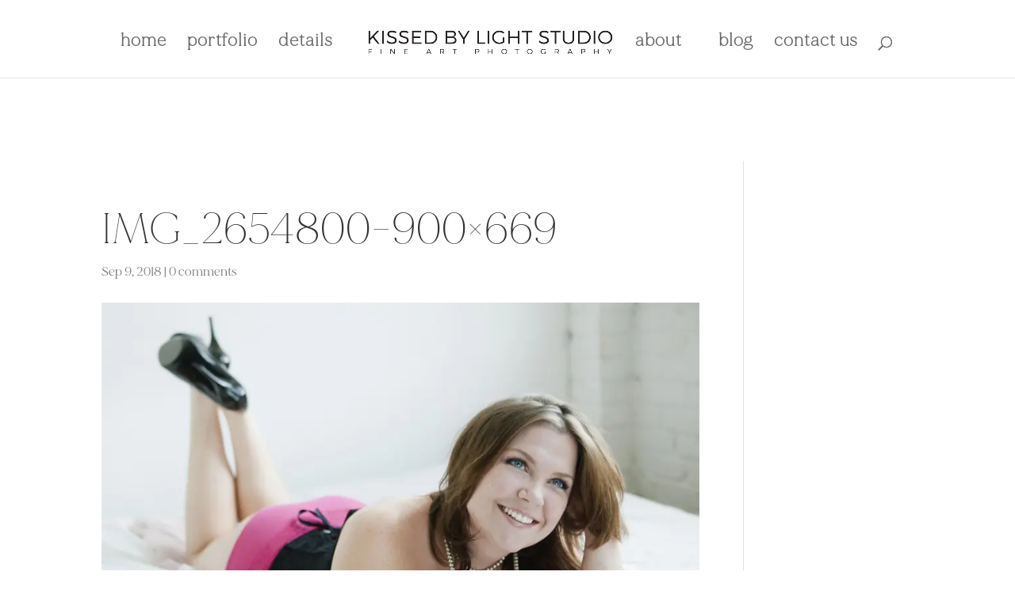

--- FILE ---
content_type: text/html; charset=UTF-8
request_url: https://kissedbylightphoto.com/img_2654800-900x669/
body_size: 10689
content:
<!DOCTYPE html>
<html dir="ltr" lang="en-US" prefix="og: https://ogp.me/ns#">
<head>
	<meta charset="UTF-8" />
<meta http-equiv="X-UA-Compatible" content="IE=edge">
	<link rel="pingback" href="https://kissedbylightphoto.com/xmlrpc.php" />

	<script type="794853890fddf73d94eb6920-text/javascript">
		document.documentElement.className = 'js';
	</script>
	
	<title>IMG_2654800-900×669 | Kissed by Light</title>
<style id="et-divi-userfonts">@font-face { font-family: "Made Mirage"; font-display: swap;  src: url("https://kissedbylightphoto.com/wp-content/uploads/et-fonts/MADE-Mirage-Thin-PERSONAL-USE.otf") format("opentype"); }@font-face { font-family: "Made MIRAGE regular"; font-display: swap;  src: url("https://kissedbylightphoto.com/wp-content/uploads/et-fonts/MADE-Mirage-Regular-PERSONAL-USE.otf") format("opentype"); }</style>
		<!-- All in One SEO 4.9.3 - aioseo.com -->
	<meta name="robots" content="max-image-preview:large" />
	<meta name="author" content="kissedbylight"/>
	<meta name="google-site-verification" content="CTvxnDxXjBnwRDoC1F7UCuF-pQ4x6mDjjA6X_oRH0IQ" />
	<link rel="canonical" href="https://kissedbylightphoto.com/img_2654800-900x669/" />
	<meta name="generator" content="All in One SEO (AIOSEO) 4.9.3" />
		<meta property="og:locale" content="en_US" />
		<meta property="og:site_name" content="Kissed by Light" />
		<meta property="og:type" content="article" />
		<meta property="og:title" content="IMG_2654800-900×669 | Kissed by Light" />
		<meta property="og:url" content="https://kissedbylightphoto.com/img_2654800-900x669/" />
		<meta property="article:published_time" content="2018-09-09T21:20:01+00:00" />
		<meta property="article:modified_time" content="2018-09-09T21:20:01+00:00" />
		<meta name="twitter:card" content="summary_large_image" />
		<meta name="twitter:title" content="IMG_2654800-900×669 | Kissed by Light" />
		<script type="application/ld+json" class="aioseo-schema">
			{"@context":"https:\/\/schema.org","@graph":[{"@type":"BreadcrumbList","@id":"https:\/\/kissedbylightphoto.com\/img_2654800-900x669\/#breadcrumblist","itemListElement":[{"@type":"ListItem","@id":"https:\/\/kissedbylightphoto.com#listItem","position":1,"name":"Home","item":"https:\/\/kissedbylightphoto.com","nextItem":{"@type":"ListItem","@id":"https:\/\/kissedbylightphoto.com\/img_2654800-900x669\/#listItem","name":"IMG_2654800-900&#215;669"}},{"@type":"ListItem","@id":"https:\/\/kissedbylightphoto.com\/img_2654800-900x669\/#listItem","position":2,"name":"IMG_2654800-900&#215;669","previousItem":{"@type":"ListItem","@id":"https:\/\/kissedbylightphoto.com#listItem","name":"Home"}}]},{"@type":"ItemPage","@id":"https:\/\/kissedbylightphoto.com\/img_2654800-900x669\/#itempage","url":"https:\/\/kissedbylightphoto.com\/img_2654800-900x669\/","name":"IMG_2654800-900\u00d7669 | Kissed by Light","inLanguage":"en-US","isPartOf":{"@id":"https:\/\/kissedbylightphoto.com\/#website"},"breadcrumb":{"@id":"https:\/\/kissedbylightphoto.com\/img_2654800-900x669\/#breadcrumblist"},"author":{"@id":"https:\/\/kissedbylightphoto.com\/author\/kissedbylight\/#author"},"creator":{"@id":"https:\/\/kissedbylightphoto.com\/author\/kissedbylight\/#author"},"datePublished":"2018-09-09T21:20:01+00:00","dateModified":"2018-09-09T21:20:01+00:00"},{"@type":"Organization","@id":"https:\/\/kissedbylightphoto.com\/#organization","name":"Kissed By Light Photography","description":"Toronto Boudoir Photography","url":"https:\/\/kissedbylightphoto.com\/","logo":{"@type":"ImageObject","url":"https:\/\/kissedbylightphoto.com\/wp-content\/uploads\/2018\/09\/IMG_2654800-900x669.jpg","@id":"https:\/\/kissedbylightphoto.com\/img_2654800-900x669\/#organizationLogo"},"image":{"@id":"https:\/\/kissedbylightphoto.com\/img_2654800-900x669\/#organizationLogo"}},{"@type":"Person","@id":"https:\/\/kissedbylightphoto.com\/author\/kissedbylight\/#author","url":"https:\/\/kissedbylightphoto.com\/author\/kissedbylight\/","name":"kissedbylight","image":{"@type":"ImageObject","@id":"https:\/\/kissedbylightphoto.com\/img_2654800-900x669\/#authorImage","url":"https:\/\/kissedbylightphoto.com\/wp-content\/litespeed\/avatar\/f3f4bf11943322666cf7db98490462ac.jpg?ver=1768632273","width":96,"height":96,"caption":"kissedbylight"}},{"@type":"WebSite","@id":"https:\/\/kissedbylightphoto.com\/#website","url":"https:\/\/kissedbylightphoto.com\/","name":"Toronto Boudoir Photography | Kissed by Light Studio","alternateName":"Toronto Photography Studio","description":"Toronto Boudoir Photography","inLanguage":"en-US","publisher":{"@id":"https:\/\/kissedbylightphoto.com\/#organization"}}]}
		</script>
		<!-- All in One SEO -->

<link rel="alternate" type="application/rss+xml" title="Kissed by Light &raquo; Feed" href="https://kissedbylightphoto.com/feed/" />
<link rel="alternate" type="application/rss+xml" title="Kissed by Light &raquo; Comments Feed" href="https://kissedbylightphoto.com/comments/feed/" />
<link rel="alternate" type="application/rss+xml" title="Kissed by Light &raquo; IMG_2654800-900&#215;669 Comments Feed" href="https://kissedbylightphoto.com/feed/?attachment_id=3983" />
<meta content="Divi v.4.27.5" name="generator"/><link data-optimized="2" rel="stylesheet" href="https://kissedbylightphoto.com/wp-content/litespeed/css/1739a27ecfc3ee71f9e40432c78eb5f9.css?ver=6eaaa" />


<style id='wp-block-library-theme-inline-css' type='text/css'>
.wp-block-audio figcaption{color:#555;font-size:13px;text-align:center}.is-dark-theme .wp-block-audio figcaption{color:#ffffffa6}.wp-block-audio{margin:0 0 1em}.wp-block-code{border:1px solid #ccc;border-radius:4px;font-family:Menlo,Consolas,monaco,monospace;padding:.8em 1em}.wp-block-embed figcaption{color:#555;font-size:13px;text-align:center}.is-dark-theme .wp-block-embed figcaption{color:#ffffffa6}.wp-block-embed{margin:0 0 1em}.blocks-gallery-caption{color:#555;font-size:13px;text-align:center}.is-dark-theme .blocks-gallery-caption{color:#ffffffa6}.wp-block-image figcaption{color:#555;font-size:13px;text-align:center}.is-dark-theme .wp-block-image figcaption{color:#ffffffa6}.wp-block-image{margin:0 0 1em}.wp-block-pullquote{border-bottom:4px solid;border-top:4px solid;color:currentColor;margin-bottom:1.75em}.wp-block-pullquote cite,.wp-block-pullquote footer,.wp-block-pullquote__citation{color:currentColor;font-size:.8125em;font-style:normal;text-transform:uppercase}.wp-block-quote{border-left:.25em solid;margin:0 0 1.75em;padding-left:1em}.wp-block-quote cite,.wp-block-quote footer{color:currentColor;font-size:.8125em;font-style:normal;position:relative}.wp-block-quote.has-text-align-right{border-left:none;border-right:.25em solid;padding-left:0;padding-right:1em}.wp-block-quote.has-text-align-center{border:none;padding-left:0}.wp-block-quote.is-large,.wp-block-quote.is-style-large,.wp-block-quote.is-style-plain{border:none}.wp-block-search .wp-block-search__label{font-weight:700}.wp-block-search__button{border:1px solid #ccc;padding:.375em .625em}:where(.wp-block-group.has-background){padding:1.25em 2.375em}.wp-block-separator.has-css-opacity{opacity:.4}.wp-block-separator{border:none;border-bottom:2px solid;margin-left:auto;margin-right:auto}.wp-block-separator.has-alpha-channel-opacity{opacity:1}.wp-block-separator:not(.is-style-wide):not(.is-style-dots){width:100px}.wp-block-separator.has-background:not(.is-style-dots){border-bottom:none;height:1px}.wp-block-separator.has-background:not(.is-style-wide):not(.is-style-dots){height:2px}.wp-block-table{margin:0 0 1em}.wp-block-table td,.wp-block-table th{word-break:normal}.wp-block-table figcaption{color:#555;font-size:13px;text-align:center}.is-dark-theme .wp-block-table figcaption{color:#ffffffa6}.wp-block-video figcaption{color:#555;font-size:13px;text-align:center}.is-dark-theme .wp-block-video figcaption{color:#ffffffa6}.wp-block-video{margin:0 0 1em}.wp-block-template-part.has-background{margin-bottom:0;margin-top:0;padding:1.25em 2.375em}
</style>

<style id='global-styles-inline-css' type='text/css'>
body { margin: 0;--wp--style--global--content-size: 823px;--wp--style--global--wide-size: 1080px; }.wp-site-blocks > .alignleft { float: left; margin-right: 2em; }.wp-site-blocks > .alignright { float: right; margin-left: 2em; }.wp-site-blocks > .aligncenter { justify-content: center; margin-left: auto; margin-right: auto; }:where(.is-layout-flex){gap: 0.5em;}:where(.is-layout-grid){gap: 0.5em;}body .is-layout-flow > .alignleft{float: left;margin-inline-start: 0;margin-inline-end: 2em;}body .is-layout-flow > .alignright{float: right;margin-inline-start: 2em;margin-inline-end: 0;}body .is-layout-flow > .aligncenter{margin-left: auto !important;margin-right: auto !important;}body .is-layout-constrained > .alignleft{float: left;margin-inline-start: 0;margin-inline-end: 2em;}body .is-layout-constrained > .alignright{float: right;margin-inline-start: 2em;margin-inline-end: 0;}body .is-layout-constrained > .aligncenter{margin-left: auto !important;margin-right: auto !important;}body .is-layout-constrained > :where(:not(.alignleft):not(.alignright):not(.alignfull)){max-width: var(--wp--style--global--content-size);margin-left: auto !important;margin-right: auto !important;}body .is-layout-constrained > .alignwide{max-width: var(--wp--style--global--wide-size);}body .is-layout-flex{display: flex;}body .is-layout-flex{flex-wrap: wrap;align-items: center;}body .is-layout-flex > *{margin: 0;}body .is-layout-grid{display: grid;}body .is-layout-grid > *{margin: 0;}
.wp-block-navigation a:where(:not(.wp-element-button)){color: inherit;}
:where(.wp-block-post-template.is-layout-flex){gap: 1.25em;}:where(.wp-block-post-template.is-layout-grid){gap: 1.25em;}
:where(.wp-block-columns.is-layout-flex){gap: 2em;}:where(.wp-block-columns.is-layout-grid){gap: 2em;}
.wp-block-pullquote{font-size: 1.5em;line-height: 1.6;}
</style>





<!--n2css--><!--n2js--><script type="794853890fddf73d94eb6920-text/javascript" src="https://kissedbylightphoto.com/wp-includes/js/jquery/jquery.min.js?ver=3.7.1" id="jquery-core-js"></script>
<script type="794853890fddf73d94eb6920-text/javascript" src="https://kissedbylightphoto.com/wp-includes/js/jquery/jquery-migrate.min.js?ver=3.4.1" id="jquery-migrate-js"></script>
<link rel="https://api.w.org/" href="https://kissedbylightphoto.com/wp-json/" /><link rel="alternate" type="application/json" href="https://kissedbylightphoto.com/wp-json/wp/v2/media/3983" /><link rel="EditURI" type="application/rsd+xml" title="RSD" href="https://kissedbylightphoto.com/xmlrpc.php?rsd" />
<link rel='shortlink' href='https://kissedbylightphoto.com/?p=3983' />
<link rel="alternate" type="application/json+oembed" href="https://kissedbylightphoto.com/wp-json/oembed/1.0/embed?url=https%3A%2F%2Fkissedbylightphoto.com%2Fimg_2654800-900x669%2F" />
<link rel="alternate" type="text/xml+oembed" href="https://kissedbylightphoto.com/wp-json/oembed/1.0/embed?url=https%3A%2F%2Fkissedbylightphoto.com%2Fimg_2654800-900x669%2F&#038;format=xml" />
<meta name="ti-site-data" content="eyJyIjoiMTowITc6MCEzMDowIiwibyI6Imh0dHBzOlwvXC9raXNzZWRieWxpZ2h0cGhvdG8uY29tXC93cC1hZG1pblwvYWRtaW4tYWpheC5waHA/YWN0aW9uPXRpX29ubGluZV91c2Vyc19nb29nbGUmYW1wO3A9JTJGaW1nXzI2NTQ4MDAtOTAweDY2OSUyRiZhbXA7X3dwbm9uY2U9ZjgzMTQwZmZhZCJ9" /><meta name="viewport" content="width=device-width, initial-scale=1.0, maximum-scale=1.0, user-scalable=0" /><link rel="icon" href="https://kissedbylightphoto.com/wp-content/uploads/2018/04/kiss3.png" sizes="32x32" />
<link rel="icon" href="https://kissedbylightphoto.com/wp-content/uploads/2018/04/kiss3.png" sizes="192x192" />
<link rel="apple-touch-icon" href="https://kissedbylightphoto.com/wp-content/uploads/2018/04/kiss3.png" />
<meta name="msapplication-TileImage" content="https://kissedbylightphoto.com/wp-content/uploads/2018/04/kiss3.png" />
<style id="et-divi-customizer-global-cached-inline-styles">body,.et_pb_column_1_2 .et_quote_content blockquote cite,.et_pb_column_1_2 .et_link_content a.et_link_main_url,.et_pb_column_1_3 .et_quote_content blockquote cite,.et_pb_column_3_8 .et_quote_content blockquote cite,.et_pb_column_1_4 .et_quote_content blockquote cite,.et_pb_blog_grid .et_quote_content blockquote cite,.et_pb_column_1_3 .et_link_content a.et_link_main_url,.et_pb_column_3_8 .et_link_content a.et_link_main_url,.et_pb_column_1_4 .et_link_content a.et_link_main_url,.et_pb_blog_grid .et_link_content a.et_link_main_url,body .et_pb_bg_layout_light .et_pb_post p,body .et_pb_bg_layout_dark .et_pb_post p{font-size:22px}.et_pb_slide_content,.et_pb_best_value{font-size:25px}body{line-height:1.6em}a{color:#666666}.nav li ul{border-color:#ffe0c9}#main-header .nav li ul a{color:rgba(0,0,0,0.7)}#top-menu li a{font-size:22px}body.et_vertical_nav .container.et_search_form_container .et-search-form input{font-size:22px!important}#top-menu li a,.et_search_form_container input{letter-spacing:1px}.et_search_form_container input::-moz-placeholder{letter-spacing:1px}.et_search_form_container input::-webkit-input-placeholder{letter-spacing:1px}.et_search_form_container input:-ms-input-placeholder{letter-spacing:1px}#top-menu li.current-menu-ancestor>a,#top-menu li.current-menu-item>a,#top-menu li.current_page_item>a{color:#ffbb93}.footer-widget,.footer-widget li,.footer-widget li a,#footer-info{font-size:14px}.footer-widget .et_pb_widget div,.footer-widget .et_pb_widget ul,.footer-widget .et_pb_widget ol,.footer-widget .et_pb_widget label{line-height:1.7em}#et-footer-nav .bottom-nav li.current-menu-item a{color:#2ea3f2}.et-fixed-header#main-header{box-shadow:none!important}body .et_pb_button{font-size:24px;background-color:#f6f4f6;border-width:1px!important;border-color:rgba(10,10,10,0);border-radius:0px;font-weight:normal;font-style:normal;text-transform:none;text-decoration:underline;}body.et_pb_button_helper_class .et_pb_button,body.et_pb_button_helper_class .et_pb_module.et_pb_button{color:rgba(10,10,10,0.78)}body .et_pb_button:after{font-size:38.4px}body .et_pb_bg_layout_light.et_pb_button:hover,body .et_pb_bg_layout_light .et_pb_button:hover,body .et_pb_button:hover{color:#000000!important;background-color:#f6f4f6;border-color:rgba(0,0,0,0.39)!important;border-radius:27px}@media only screen and (min-width:981px){#main-footer .footer-widget h4,#main-footer .widget_block h1,#main-footer .widget_block h2,#main-footer .widget_block h3,#main-footer .widget_block h4,#main-footer .widget_block h5,#main-footer .widget_block h6{font-size:18px}.et_header_style_left #et-top-navigation,.et_header_style_split #et-top-navigation{padding:40px 0 0 0}.et_header_style_left #et-top-navigation nav>ul>li>a,.et_header_style_split #et-top-navigation nav>ul>li>a{padding-bottom:40px}.et_header_style_split .centered-inline-logo-wrap{width:79px;margin:-79px 0}.et_header_style_split .centered-inline-logo-wrap #logo{max-height:79px}.et_pb_svg_logo.et_header_style_split .centered-inline-logo-wrap #logo{height:79px}.et_header_style_centered #top-menu>li>a{padding-bottom:14px}.et_header_style_slide #et-top-navigation,.et_header_style_fullscreen #et-top-navigation{padding:31px 0 31px 0!important}.et_header_style_centered #main-header .logo_container{height:79px}.et_header_style_centered.et_hide_primary_logo #main-header:not(.et-fixed-header) .logo_container,.et_header_style_centered.et_hide_fixed_logo #main-header.et-fixed-header .logo_container{height:14.22px}.et_header_style_left .et-fixed-header #et-top-navigation,.et_header_style_split .et-fixed-header #et-top-navigation{padding:27px 0 0 0}.et_header_style_left .et-fixed-header #et-top-navigation nav>ul>li>a,.et_header_style_split .et-fixed-header #et-top-navigation nav>ul>li>a{padding-bottom:27px}.et_header_style_centered header#main-header.et-fixed-header .logo_container{height:53px}.et_header_style_split #main-header.et-fixed-header .centered-inline-logo-wrap{width:53px;margin:-53px 0}.et_header_style_split .et-fixed-header .centered-inline-logo-wrap #logo{max-height:53px}.et_pb_svg_logo.et_header_style_split .et-fixed-header .centered-inline-logo-wrap #logo{height:53px}.et_header_style_slide .et-fixed-header #et-top-navigation,.et_header_style_fullscreen .et-fixed-header #et-top-navigation{padding:18px 0 18px 0!important}.et_header_style_split #main-header .centered-inline-logo-wrap{width:auto;height:37.7px}.et_header_style_split #main-header.et-fixed-header .centered-inline-logo-wrap{width:auto;height:29.9px}.et_header_style_split .centered-inline-logo-wrap #logo,.et_header_style_split .et-fixed-header .centered-inline-logo-wrap #logo{height:auto;max-height:100%}.et-fixed-header#main-header,.et-fixed-header#main-header .nav li ul,.et-fixed-header .et-search-form{background-color:rgba(255,255,255,0.96)}.et-fixed-header #top-menu li a{font-size:15px}body.home-posts #left-area .et_pb_post .post-meta,body.archive #left-area .et_pb_post .post-meta,body.search #left-area .et_pb_post .post-meta,body.single #left-area .et_pb_post .post-meta{font-size:16px}}@media only screen and (min-width:1350px){.et_pb_row{padding:27px 0}.et_pb_section{padding:54px 0}.single.et_pb_pagebuilder_layout.et_full_width_page .et_post_meta_wrapper{padding-top:81px}.et_pb_fullwidth_section{padding:0}}h1,h1.et_pb_contact_main_title,.et_pb_title_container h1{font-size:55px}h2,.product .related h2,.et_pb_column_1_2 .et_quote_content blockquote p{font-size:47px}h3{font-size:40px}h4,.et_pb_circle_counter h3,.et_pb_number_counter h3,.et_pb_column_1_3 .et_pb_post h2,.et_pb_column_1_4 .et_pb_post h2,.et_pb_blog_grid h2,.et_pb_column_1_3 .et_quote_content blockquote p,.et_pb_column_3_8 .et_quote_content blockquote p,.et_pb_column_1_4 .et_quote_content blockquote p,.et_pb_blog_grid .et_quote_content blockquote p,.et_pb_column_1_3 .et_link_content h2,.et_pb_column_3_8 .et_link_content h2,.et_pb_column_1_4 .et_link_content h2,.et_pb_blog_grid .et_link_content h2,.et_pb_column_1_3 .et_audio_content h2,.et_pb_column_3_8 .et_audio_content h2,.et_pb_column_1_4 .et_audio_content h2,.et_pb_blog_grid .et_audio_content h2,.et_pb_column_3_8 .et_pb_audio_module_content h2,.et_pb_column_1_3 .et_pb_audio_module_content h2,.et_pb_gallery_grid .et_pb_gallery_item h3,.et_pb_portfolio_grid .et_pb_portfolio_item h2,.et_pb_filterable_portfolio_grid .et_pb_portfolio_item h2{font-size:33px}h5{font-size:29px}h6{font-size:25px}.et_pb_slide_description .et_pb_slide_title{font-size:84px}.et_pb_gallery_grid .et_pb_gallery_item h3,.et_pb_portfolio_grid .et_pb_portfolio_item h2,.et_pb_filterable_portfolio_grid .et_pb_portfolio_item h2,.et_pb_column_1_4 .et_pb_audio_module_content h2{font-size:29px}	h1,h2,h3,h4,h5,h6{font-family:'Made Mirage',Helvetica,Arial,Lucida,sans-serif}body,input,textarea,select{font-family:'Made MIRAGE regular',Helvetica,Arial,Lucida,sans-serif}.et_pb_button{font-family:'Made Mirage',Helvetica,Arial,Lucida,sans-serif}#main-header,#et-top-navigation{font-family:'Made Mirage',Helvetica,Arial,Lucida,sans-serif}#top-header .container{font-family:'Made Mirage',Helvetica,Arial,Lucida,sans-serif}#et-secondary-nav .menu-item-has-children>a:first-child:after,#top-menu .menu-item-has-children>a:first-child:after{right:-15px!important}#page-container{overflow:hidden}.filtr-search,.item-desc{display:none}.portfolio_designer_id .portfolio_filter_gallery ul li a{color:#000000!important;font-family:'Made Mirage',Helvetica,Arial,Lucida,sans-serif!important}.portfolio_designer_id .portfolio_filter_gallery ul li a.portfolio_gallery_selected{color:#ffbb93!important;text-decoration:underline}.et_header_style_split #et-top-navigation nav>ul>li>a{z-index:3;font-family:'Made Mirage',Helvetica,Arial,Lucida,sans-serif!important}.et_header_style_split #et-top-navigation nav>ul>li>a{text-transform:lowercase!important}#et-secondary-nav .menu-item-has-children>a:first-child:after,#top-menu .menu-item-has-children>a:first-child:after{display:none!important}div#n2-ss-1 .n2-ss-button-container--non-full-width,div#n2-ss-1 .n2-ss-button-container--non-full-width a{width:100%}.welstyle h2{position:relative;bottom:-50px}@media (max-width:980px){.welstyle h2{position:relative;bottom:-30px}.contentmiddle{margin-top:-360px!important;width:80%!important;position:relative;left:10%}.mobileonethird	.et_pb_column.mobilecenter{margin-top:-80px!important}.mobileonethird .et_pb_column_1_5{width:33%!important}.et_pb_section	.mobileonethird.et_pb_row{margin-left:10%!important}.mobileonethird .et_pb_column_1_5 .et_pb_text{font-size:5vw!important}}.mobileonethird .et_pb_column_1_5 .et_pb_image{background-size:100%!important}@media only screen and (max-width:1024px){.mob-standard-logo{display:inline-block;height:30px!important;align-items:center;justify-content:center;padding:8px 0 0 0}#page-container{padding-top:0px!important}}@media only screen and (max-width:480px){.mobiletwocol .et_pb_column_1_6{width:50%!important}}.et_pb_fullwidth_menu--style-inline_centered_logo .et_pb_menu__wrap,.et_pb_menu--style-inline_centered_logo .et_pb_menu__wrap{justify-content:center!important}.custom_bullets_wpcc ul li{padding-left:30px;list-style:none;margin-bottom:10px}.custom_bullets_wpcc ul li::before{content:'';display:inline-block;margin-right:4px;margin-left:-20px;padding-right:6px;font-family:'ETmodules';font-size:0.9em;vertical-align:middle}.custom_bullets_wpcc--checkul li::before{content:'\4e'}#main-content{padding-top:105px}body .et_pb_button{text-decoration:none!important}.mobmenu-content #mobmenuleft li a{font-family:'Made Mirage',Helvetica,Arial,Lucida,sans-serif!important;font-size:16px;font-weight:bold;opacity:0.6}.mobmenu-content #mobmenuleft li a .mob-expand-submenu i{font-size:20px}.styletwobtns-outer .et_pb_button_0_wrapper{width:50%;float:left;text-align:right;padding-right:10px}.styletwobtns-outer .et_pb_button_1_wrapper{width:50%;float:left;padding-left:10px}.portfolio-tabsmain-style .et_pb_tabs_controls{width:100%;display:block;float:left;padding-bottom:20px!important}.portfolio-tabsmain-style .et_pb_tabs_controls li{height:auto!important}.portfolio-tabsmain-style .et_pb_tabs_controls li a{padding-left:15px;padding-right:15px!important;line-height:32px!important}.pageartnude-tabsmain .et_pb_tabs ul li{padding-left:0px!important;padding-right:0px!important}.pageartnude-tabsmain .et_pb_tabs ul li a{padding-left:20px;padding-right:20px}.pageartnude-tabsmain .et_pb_tabs ul li:first-child a{padding-left:0px}@media only screen and (min-width:250px) and (max-width:980px){#main-content{padding-top:0px}}@media only screen and (min-width:250px) and (max-width:900px){.home-middlesider-titlecontent{transform:inherit!important;left:0!important;right:0!important;width:320px!important;margin:auto!important;top:58%!important}.home-middlesider-titlecontent div{font-size:30px!important;line-height:38px!important}.home-middleslider-slidebutton{transform:inherit!important;left:0!important;right:0!important;width:250px!important;margin:auto;top:84%!important}.home-middleslider-slidebutton div{}}@media only screen and (min-width:250px) and (max-width:768px){.portfolio-tabsmain-style .et_pb_tabs_controls li{float:left}.portfolio-tabsmain-style .et_pb_tabs_controls li a{font-size:15px}}.mob-menu-header-holder .mob-menu-logo-holder .mob-standard-logo{width:auto!important}@media only screen and (max-width:768px){.col-md-12{display:flex;flex-direction:row;flex-wrap:wrap;justify-content:flex-start}.ufg-btn{transform:scale(0.8);margin:0;font-size:80%}#1evel1-all{order:1}.ufg-btn:not(#1evel1-all){order:0}}</style></head>
<body class="attachment attachment-template-default single single-attachment postid-3983 attachmentid-3983 attachment-jpeg et-tb-has-template et-tb-has-footer Divi et_button_no_icon et_pb_button_helper_class et_fullwidth_nav et_fixed_nav et_show_nav et_primary_nav_dropdown_animation_fade et_secondary_nav_dropdown_animation_fade et_header_style_split et_cover_background et_pb_gutter osx et_pb_gutters3 et_right_sidebar et_divi_theme et-db">
	<div id="page-container">
<div id="et-boc" class="et-boc">
			
		

	<header id="main-header" data-height-onload="79">
		<div class="container clearfix et_menu_container">
					<div class="logo_container">
				<span class="logo_helper"></span>
				<a href="https://kissedbylightphoto.com/">
				<img src="https://kissedbylightphoto.com/wp-content/uploads/2022/05/KBLlogo_black_transparent-NEW-1.png.webp" width="1920" height="231" alt="Kissed by Light" id="logo" data-height-percentage="30" />
				</a>
			</div>
					<div id="et-top-navigation" data-height="79" data-fixed-height="53">
									<nav id="top-menu-nav">
					<ul id="top-menu" class="nav"><li class="menu-item menu-item-type-post_type menu-item-object-page menu-item-home menu-item-242314"><a href="https://kissedbylightphoto.com/">Home</a></li>
<li class="menu-item menu-item-type-post_type menu-item-object-page menu-item-5891"><a href="https://kissedbylightphoto.com/portfolio/">Portfolio</a></li>
<li class="menu-item menu-item-type-custom menu-item-object-custom menu-item-has-children menu-item-241299"><a href="#">Details</a>
<ul class="sub-menu">
	<li class="menu-item menu-item-type-post_type menu-item-object-page menu-item-7027"><a href="https://kissedbylightphoto.com/step-by-step/">The experience</a></li>
	<li class="menu-item menu-item-type-post_type menu-item-object-page menu-item-5886"><a href="https://kissedbylightphoto.com/boudoir-and-art-nude/">Boudoir &#038; Art Nude</a></li>
	<li class="menu-item menu-item-type-post_type menu-item-object-page menu-item-241726"><a href="https://kissedbylightphoto.com/bridal-boudoir-photography/">Bridal Boudoir</a></li>
	<li class="menu-item menu-item-type-post_type menu-item-object-page menu-item-5884"><a href="https://kissedbylightphoto.com/maternity-photography/">Maternity</a></li>
	<li class="menu-item menu-item-type-post_type menu-item-object-page menu-item-242689"><a href="https://kissedbylightphoto.com/motherhood-photography/">Motherhood</a></li>
	<li class="menu-item menu-item-type-post_type menu-item-object-page menu-item-246851"><a href="https://kissedbylightphoto.com/portrait-photography/">Portrait</a></li>
	<li class="menu-item menu-item-type-post_type menu-item-object-page menu-item-598"><a href="https://kissedbylightphoto.com/toronto-personal-branding-photography/">Personal Branding</a></li>
	<li class="menu-item menu-item-type-post_type menu-item-object-page menu-item-246852"><a href="https://kissedbylightphoto.com/headshots-photography/">Headshots</a></li>
	<li class="menu-item menu-item-type-post_type menu-item-object-page menu-item-242704"><a href="https://kissedbylightphoto.com/mens-photography/">Mens Photography</a></li>
	<li class="menu-item menu-item-type-post_type menu-item-object-page menu-item-7062"><a href="https://kissedbylightphoto.com/commercial/">Commercial</a></li>
	<li class="menu-item menu-item-type-post_type menu-item-object-page menu-item-241734"><a href="https://kissedbylightphoto.com/printed-products/">Printed Products</a></li>
</ul>
</li>
<li class="menu-item menu-item-type-custom menu-item-object-custom menu-item-has-children menu-item-246850"><a href="/about/">About</a>
<ul class="sub-menu">
	<li class="menu-item menu-item-type-post_type menu-item-object-page menu-item-241729"><a href="https://kissedbylightphoto.com/about/">Our story</a></li>
	<li class="menu-item menu-item-type-post_type menu-item-object-page menu-item-914"><a href="https://kissedbylightphoto.com/team/">Team</a></li>
	<li class="menu-item menu-item-type-post_type menu-item-object-page menu-item-4300"><a href="https://kissedbylightphoto.com/faq/">FAQ</a></li>
	<li class="menu-item menu-item-type-post_type menu-item-object-page menu-item-599"><a href="https://kissedbylightphoto.com/testimonials/">Testimonials</a></li>
	<li class="menu-item menu-item-type-post_type menu-item-object-page menu-item-597"><a href="https://kissedbylightphoto.com/shopping-guide/">Shopping guide</a></li>
</ul>
</li>
<li class="menu-item menu-item-type-post_type menu-item-object-page menu-item-1379"><a href="https://kissedbylightphoto.com/blog/">Blog</a></li>
<li class="menu-item menu-item-type-post_type menu-item-object-page menu-item-686"><a href="https://kissedbylightphoto.com/contact/">Contact us</a></li>
</ul>					</nav>
				
				
				
									<div id="et_top_search">
						<span id="et_search_icon"></span>
					</div>
				
				<div id="et_mobile_nav_menu">
				<div class="mobile_nav closed">
					<span class="select_page">Select Page</span>
					<span class="mobile_menu_bar mobile_menu_bar_toggle"></span>
				</div>
			</div>			</div> <!-- #et-top-navigation -->
		</div> <!-- .container -->
				<div class="et_search_outer">
			<div class="container et_search_form_container">
				<form role="search" method="get" class="et-search-form" action="https://kissedbylightphoto.com/">
				<input type="search" class="et-search-field" placeholder="Search &hellip;" value="" name="s" title="Search for:" />				</form>
				<span class="et_close_search_field"></span>
			</div>
		</div>
			</header> <!-- #main-header -->
<div id="et-main-area">
	
<div id="main-content">
		<div class="container">
		<div id="content-area" class="clearfix">
			<div id="left-area">
											<article id="post-3983" class="et_pb_post post-3983 attachment type-attachment status-inherit hentry">
											<div class="et_post_meta_wrapper">
							<h1 class="entry-title">IMG_2654800-900&#215;669</h1>

						<p class="post-meta"><span class="published">Sep 9, 2018</span> | <span class="comments-number"><a href="https://kissedbylightphoto.com/img_2654800-900x669/#respond">0 comments</a></span></p><img src="https://kissedbylightphoto.com/wp-content/uploads/2018/09/IMG_2654800-900x669.jpg.webp" alt="" class="" width="1080" height="675" />
												</div>
				
					<div class="entry-content">
					<p class="attachment"><a href='https://kissedbylightphoto.com/wp-content/uploads/2018/09/IMG_2654800-900x669.jpg'><img fetchpriority="high" decoding="async" width="300" height="223" src="https://kissedbylightphoto.com/wp-content/uploads/2018/09/IMG_2654800-900x669.jpg.webp" class="attachment-medium size-medium" alt="" /></a></p>
					</div>
					<div class="et_post_meta_wrapper">
					

<section id="comment-wrap">
		   <div id="comment-section" class="nocomments">
		  
		  	   </div>
					<div id="respond" class="comment-respond">
		<h3 id="reply-title" class="comment-reply-title"><span>Submit a Comment</span> <small><a rel="nofollow" id="cancel-comment-reply-link" href="/img_2654800-900x669/#respond" style="display:none;">Cancel reply</a></small></h3><form action="https://kissedbylightphoto.com/wp-comments-post.php" method="post" id="commentform" class="comment-form"><p class="comment-notes"><span id="email-notes">Your email address will not be published.</span> <span class="required-field-message">Required fields are marked <span class="required">*</span></span></p><p class="comment-form-comment"><label for="comment">Comment <span class="required">*</span></label> <textarea id="comment" name="comment" cols="45" rows="8" maxlength="65525" required="required"></textarea></p><p class="comment-form-author"><label for="author">Name <span class="required">*</span></label> <input id="author" name="author" type="text" value="" size="30" maxlength="245" autocomplete="name" required="required" /></p>
<p class="comment-form-email"><label for="email">Email <span class="required">*</span></label> <input id="email" name="email" type="text" value="" size="30" maxlength="100" aria-describedby="email-notes" autocomplete="email" required="required" /></p>
<p class="comment-form-url"><label for="url">Website</label> <input id="url" name="url" type="text" value="" size="30" maxlength="200" autocomplete="url" /></p>
<p class="form-submit"><input name="submit" type="submit" id="submit" class="submit et_pb_button" value="Submit Comment" /> <input type='hidden' name='comment_post_ID' value='3983' id='comment_post_ID' />
<input type='hidden' name='comment_parent' id='comment_parent' value='0' />
</p></form>	</div><!-- #respond -->
		</section>					</div>
				</article>

						</div>

					</div>
	</div>
	</div>

	<footer class="et-l et-l--footer">
			<div class="et_builder_inner_content et_pb_gutters3"><div class="et_pb_section et_pb_section_1_tb_footer et_pb_with_background et_section_regular" >
				
				
				
				
				
				
				<div class="et_pb_with_border et_pb_row et_pb_row_0_tb_footer et_pb_gutters2">
				<div class="et_pb_column et_pb_column_1_3 et_pb_column_0_tb_footer  et_pb_css_mix_blend_mode_passthrough">
				
				
				
				
				<div class="et_pb_module et_pb_text et_pb_text_0_tb_footer  et_pb_text_align_left et_pb_bg_layout_light">
				
				
				
				
				<div class="et_pb_text_inner"><h3>Address</h3></div>
			</div><div class="et_pb_module et_pb_text et_pb_text_1_tb_footer  et_pb_text_align_left et_pb_bg_layout_light">
				
				
				
				
				<div class="et_pb_text_inner"><p><span>5 Adrian Ave </span></p>
<p><span>Toronto, </span><span>ON </span></p>
<p><span>M6N 5G4</span></p></div>
			</div><div class="et_pb_button_module_wrapper et_pb_button_0_tb_footer_wrapper  et_pb_module ">
				<a class="et_pb_button et_pb_button_0_tb_footer et_pb_bg_layout_light" href="https://kissedbylightphoto.com/contact/">Schedule an appointment</a>
			</div>
			</div><div class="et_pb_column et_pb_column_1_3 et_pb_column_1_tb_footer  et_pb_css_mix_blend_mode_passthrough">
				
				
				
				
				<div class="et_pb_module et_pb_text et_pb_text_2_tb_footer  et_pb_text_align_left et_pb_bg_layout_light">
				
				
				
				
				<div class="et_pb_text_inner"><h3>Open Hours</h3></div>
			</div><div class="et_pb_module et_pb_text et_pb_text_3_tb_footer  et_pb_text_align_left et_pb_bg_layout_light">
				
				
				
				
				<div class="et_pb_text_inner"><p>Monday - Saturday:  10am – 5pm<br />Holidays:  Closed</p></div>
			</div>
			</div><div class="et_pb_column et_pb_column_1_3 et_pb_column_2_tb_footer  et_pb_css_mix_blend_mode_passthrough et-last-child">
				
				
				
				
				<div class="et_pb_module et_pb_text et_pb_text_4_tb_footer  et_pb_text_align_left et_pb_bg_layout_light">
				
				
				
				
				<div class="et_pb_text_inner"><h3>Follow</h3></div>
			</div><ul class="et_pb_module et_pb_social_media_follow et_pb_social_media_follow_0_tb_footer clearfix  et_pb_bg_layout_light">
				
				
				
				
				<li
            class='et_pb_social_media_follow_network_0_tb_footer et_pb_social_icon et_pb_social_network_link  et-social-facebook'><a
              href='https://www.facebook.com/kissedbylight'
              class='icon et_pb_with_border'
              title='Follow on Facebook'
               target="_blank"><span
                class='et_pb_social_media_follow_network_name'
                aria-hidden='true'
                >Follow</span></a></li><li
            class='et_pb_social_media_follow_network_1_tb_footer et_pb_social_icon et_pb_social_network_link  et-social-instagram'><a
              href='https://www.instagram.com/kissedbylightphoto/'
              class='icon et_pb_with_border'
              title='Follow on Instagram'
               target="_blank"><span
                class='et_pb_social_media_follow_network_name'
                aria-hidden='true'
                >Follow</span></a></li><li
            class='et_pb_social_media_follow_network_2_tb_footer et_pb_social_icon et_pb_social_network_link  et-social-pinterest'><a
              href='https://www.pinterest.ca/kissedbylight/'
              class='icon et_pb_with_border'
              title='Follow on Pinterest'
               target="_blank"><span
                class='et_pb_social_media_follow_network_name'
                aria-hidden='true'
                >Follow</span></a></li><li
            class='et_pb_social_media_follow_network_3_tb_footer et_pb_social_icon et_pb_social_network_link  et-social-google et-pb-social-fa-icon'><a
              href='https://goo.gl/maps/yES55mQM6PtgKbHz9'
              class='icon et_pb_with_border'
              title='Follow on Google'
               target="_blank"><span
                class='et_pb_social_media_follow_network_name'
                aria-hidden='true'
                >Follow</span></a></li>
			</ul>
			</div>
				
				
				
				
			</div>
				
				
			</div>		</div>
	</footer>
		</div>

			
		</div>
		</div>

			<script type="794853890fddf73d94eb6920-text/javascript" src="https://kissedbylightphoto.com/wp-content/plugins/wow-carousel-for-divi-lite/assets/libs/slick/slick.min.js?ver=2.1.5" id="dcl-slick-js"></script>
<script type="794853890fddf73d94eb6920-text/javascript" src="https://kissedbylightphoto.com/wp-content/plugins/wow-carousel-for-divi-lite/assets/libs/magnific/magnific-popup.min.js?ver=2.1.5" id="dcl-magnific-js"></script>
<script type="794853890fddf73d94eb6920-text/javascript" src="https://kissedbylightphoto.com/wp-content/plugins/wow-carousel-for-divi-lite/dist/frontend.js?ver=ab64f78862b1d844c474" id="dcl-frontend-js"></script>
<script type="794853890fddf73d94eb6920-text/javascript" src="https://kissedbylightphoto.com/wp-includes/js/comment-reply.min.js?ver=6.5.7" id="comment-reply-js" async="async" data-wp-strategy="async"></script>
<script type="794853890fddf73d94eb6920-text/javascript" id="divi-custom-script-js-extra">
/* <![CDATA[ */
var DIVI = {"item_count":"%d Item","items_count":"%d Items"};
var et_builder_utils_params = {"condition":{"diviTheme":true,"extraTheme":false},"scrollLocations":["app","top"],"builderScrollLocations":{"desktop":"app","tablet":"app","phone":"app"},"onloadScrollLocation":"app","builderType":"fe"};
var et_frontend_scripts = {"builderCssContainerPrefix":"#et-boc","builderCssLayoutPrefix":"#et-boc .et-l"};
var et_pb_custom = {"ajaxurl":"https:\/\/kissedbylightphoto.com\/wp-admin\/admin-ajax.php","images_uri":"https:\/\/kissedbylightphoto.com\/wp-content\/themes\/Divi\/images","builder_images_uri":"https:\/\/kissedbylightphoto.com\/wp-content\/themes\/Divi\/includes\/builder\/images","et_frontend_nonce":"b9b6ef7427","subscription_failed":"Please, check the fields below to make sure you entered the correct information.","et_ab_log_nonce":"2313594572","fill_message":"Please, fill in the following fields:","contact_error_message":"Please, fix the following errors:","invalid":"Invalid email","captcha":"Captcha","prev":"Prev","previous":"Previous","next":"Next","wrong_captcha":"You entered the wrong number in captcha.","wrong_checkbox":"Checkbox","ignore_waypoints":"no","is_divi_theme_used":"1","widget_search_selector":".widget_search","ab_tests":[],"is_ab_testing_active":"","page_id":"3983","unique_test_id":"","ab_bounce_rate":"5","is_cache_plugin_active":"no","is_shortcode_tracking":"","tinymce_uri":"https:\/\/kissedbylightphoto.com\/wp-content\/themes\/Divi\/includes\/builder\/frontend-builder\/assets\/vendors","accent_color":"#2ea3f2","waypoints_options":[]};
var et_pb_box_shadow_elements = [];
/* ]]> */
</script>
<script type="794853890fddf73d94eb6920-text/javascript" src="https://kissedbylightphoto.com/wp-content/themes/Divi/js/scripts.min.js?ver=4.27.5" id="divi-custom-script-js"></script>
<script type="794853890fddf73d94eb6920-text/javascript" src="https://kissedbylightphoto.com/wp-content/themes/Divi/includes/builder/feature/dynamic-assets/assets/js/jquery.fitvids.js?ver=4.27.5" id="fitvids-js"></script>
<script type="794853890fddf73d94eb6920-text/javascript" src="https://kissedbylightphoto.com/wp-content/themes/Divi/includes/builder/feature/dynamic-assets/assets/js/jquery.mobile.js?ver=4.27.5" id="jquery-mobile-js"></script>
<script type="794853890fddf73d94eb6920-text/javascript" src="https://kissedbylightphoto.com/wp-content/themes/Divi/includes/builder/feature/dynamic-assets/assets/js/magnific-popup.js?ver=4.27.5" id="magnific-popup-js"></script>
<script type="794853890fddf73d94eb6920-text/javascript" src="https://kissedbylightphoto.com/wp-content/themes/Divi/includes/builder/feature/dynamic-assets/assets/js/easypiechart.js?ver=4.27.5" id="easypiechart-js"></script>
<script type="794853890fddf73d94eb6920-text/javascript" src="https://kissedbylightphoto.com/wp-content/themes/Divi/includes/builder/feature/dynamic-assets/assets/js/salvattore.js?ver=4.27.5" id="salvattore-js"></script>
<script type="794853890fddf73d94eb6920-text/javascript" src="https://kissedbylightphoto.com/wp-content/plugins/wp-tools-divi-blog-carousel/scripts/frontend-bundle.min.js?ver=1.5.1" id="et_pb_wptools_blog_carousel-frontend-bundle-js"></script>
<script type="794853890fddf73d94eb6920-text/javascript" id="et-builder-cpt-modules-wrapper-js-extra">
/* <![CDATA[ */
var et_modules_wrapper = {"builderCssContainerPrefix":"#et-boc","builderCssLayoutPrefix":"#et-boc .et-l"};
/* ]]> */
</script>
<script type="794853890fddf73d94eb6920-text/javascript" src="https://kissedbylightphoto.com/wp-content/themes/Divi/includes/builder/scripts/cpt-modules-wrapper.js?ver=4.27.5" id="et-builder-cpt-modules-wrapper-js"></script>
<script type="794853890fddf73d94eb6920-text/javascript" src="https://kissedbylightphoto.com/wp-content/themes/Divi/core/admin/js/common.js?ver=4.27.5" id="et-core-common-js"></script>
<script type="794853890fddf73d94eb6920-text/javascript" id="ivory-search-scripts-js-extra">
/* <![CDATA[ */
var IvorySearchVars = {"is_analytics_enabled":"1"};
/* ]]> */
</script>
<script type="794853890fddf73d94eb6920-text/javascript" src="https://kissedbylightphoto.com/wp-content/plugins/add-search-to-menu/public/js/ivory-search.min.js?ver=5.5.13" id="ivory-search-scripts-js"></script>
<script type="794853890fddf73d94eb6920-text/javascript" id="et-builder-modules-script-motion-js-extra">
/* <![CDATA[ */
var et_pb_motion_elements = {"desktop":[],"tablet":[],"phone":[]};
/* ]]> */
</script>
<script type="794853890fddf73d94eb6920-text/javascript" src="https://kissedbylightphoto.com/wp-content/themes/Divi/includes/builder/feature/dynamic-assets/assets/js/motion-effects.js?ver=4.27.5" id="et-builder-modules-script-motion-js"></script>
<script type="794853890fddf73d94eb6920-text/javascript" id="et-builder-modules-script-sticky-js-extra">
/* <![CDATA[ */
var et_pb_sticky_elements = [];
/* ]]> */
</script>
<script type="794853890fddf73d94eb6920-text/javascript" src="https://kissedbylightphoto.com/wp-content/themes/Divi/includes/builder/feature/dynamic-assets/assets/js/sticky-elements.js?ver=4.27.5" id="et-builder-modules-script-sticky-js"></script>
<style id="et-builder-module-design-tb-243984-3983-cached-inline-styles">@font-face{font-family:"Made Mirage";font-display:swap;src:url("https://kissedbylightphoto.com/wp-content/uploads/et-fonts/MADE-Mirage-Thin-PERSONAL-USE.otf") format("opentype")}@font-face{font-family:"Made MIRAGE regular";font-display:swap;src:url("https://kissedbylightphoto.com/wp-content/uploads/et-fonts/MADE-Mirage-Regular-PERSONAL-USE.otf") format("opentype")}.et_pb_section_0_tb_footer.et_pb_section{padding-top:0px}.et_pb_section_1_tb_footer.et_pb_section{padding-top:0px;background-color:#f6f4f6!important}.et_pb_row_0_tb_footer{border-top-width:2px}.et_pb_text_0_tb_footer,.et_pb_text_2_tb_footer,.et_pb_text_4_tb_footer{line-height:2em;font-size:12px;line-height:2em}.et_pb_text_0_tb_footer.et_pb_text a,.et_pb_text_1_tb_footer.et_pb_text a,.et_pb_text_2_tb_footer.et_pb_text a,.et_pb_text_3_tb_footer.et_pb_text a,.et_pb_text_4_tb_footer.et_pb_text a{color:#666666!important}.et_pb_text_0_tb_footer a,.et_pb_text_1_tb_footer a,.et_pb_text_2_tb_footer a,.et_pb_text_3_tb_footer a,.et_pb_text_4_tb_footer a{text-decoration:underline}.et_pb_text_0_tb_footer h1,.et_pb_text_1_tb_footer h1,.et_pb_text_2_tb_footer h1,.et_pb_text_3_tb_footer h1,.et_pb_text_4_tb_footer h1{text-align:left}.et_pb_text_0_tb_footer h3,.et_pb_text_1_tb_footer h3,.et_pb_text_2_tb_footer h3,.et_pb_text_3_tb_footer h3,.et_pb_text_4_tb_footer h3{font-weight:700;text-transform:uppercase;font-size:12px;letter-spacing:5px;line-height:1.8em}.et_pb_text_1_tb_footer{line-height:1.4em;font-size:12px;line-height:1.4em;margin-top:-8px!important}.et_pb_button_0_tb_footer_wrapper .et_pb_button_0_tb_footer,.et_pb_button_0_tb_footer_wrapper .et_pb_button_0_tb_footer:hover{padding-top:6px!important;padding-right:0px!important;padding-bottom:6px!important;padding-left:0px!important}body #page-container .et_pb_section .et_pb_button_0_tb_footer{color:#000000!important;border-width:0px!important;border-radius:0px;font-size:14px;font-weight:700!important;background-color:rgba(0,0,0,0)}body #page-container .et_pb_section .et_pb_button_0_tb_footer:after{font-size:1.6em}body.et_button_custom_icon #page-container .et_pb_button_0_tb_footer:after{font-size:14px}.et_pb_button_0_tb_footer{box-shadow:0px 1px 0px 0px #000000}.et_pb_button_0_tb_footer,.et_pb_button_0_tb_footer:after{transition:all 300ms ease 0ms}.et_pb_text_3_tb_footer{line-height:2em;font-size:12px;line-height:2em;margin-top:-8px!important}.et_pb_social_media_follow_0_tb_footer{filter:invert(100%);backface-visibility:hidden}html:not(.et_fb_edit_enabled) #et-fb-app .et_pb_social_media_follow_0_tb_footer:hover{filter:invert(100%)}ul.et_pb_social_media_follow_0_tb_footer{margin-top:-10px!important;margin-left:-10px!important}@media only screen and (max-width:980px){.et_pb_row_0_tb_footer{border-top-width:2px}body #page-container .et_pb_section .et_pb_button_0_tb_footer:after{display:inline-block;opacity:0}body #page-container .et_pb_section .et_pb_button_0_tb_footer:hover:after{opacity:1}}@media only screen and (max-width:767px){.et_pb_row_0_tb_footer{border-top-width:2px}body #page-container .et_pb_section .et_pb_button_0_tb_footer:after{display:inline-block;opacity:0}body #page-container .et_pb_section .et_pb_button_0_tb_footer:hover:after{opacity:1}ul.et_pb_social_media_follow_0_tb_footer{margin-top:-10px!important}}</style>	
			<span class="et_pb_scroll_top et-pb-icon"></span>
	<script src="/cdn-cgi/scripts/7d0fa10a/cloudflare-static/rocket-loader.min.js" data-cf-settings="794853890fddf73d94eb6920-|49" defer></script><script defer src="https://static.cloudflareinsights.com/beacon.min.js/vcd15cbe7772f49c399c6a5babf22c1241717689176015" integrity="sha512-ZpsOmlRQV6y907TI0dKBHq9Md29nnaEIPlkf84rnaERnq6zvWvPUqr2ft8M1aS28oN72PdrCzSjY4U6VaAw1EQ==" data-cf-beacon='{"version":"2024.11.0","token":"14b3c068ac52442b925d9722fc00a1b1","r":1,"server_timing":{"name":{"cfCacheStatus":true,"cfEdge":true,"cfExtPri":true,"cfL4":true,"cfOrigin":true,"cfSpeedBrain":true},"location_startswith":null}}' crossorigin="anonymous"></script>
</body>
</html>


<!-- Page cached by LiteSpeed Cache 7.7 on 2026-01-18 12:15:56 -->